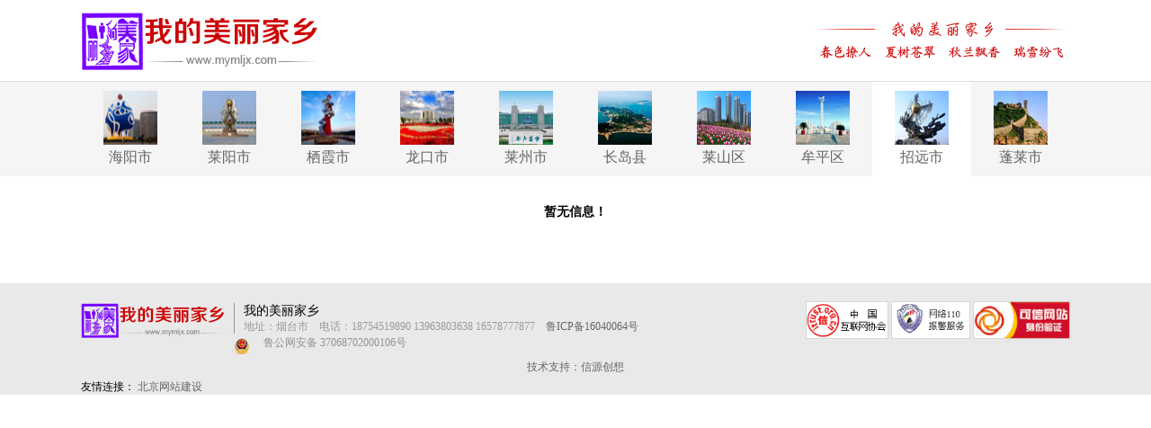

--- FILE ---
content_type: text/html; charset=utf-8
request_url: http://www.mymljx.com/City/index/cid/25.html
body_size: 2264
content:
<!DOCTYPE HTML>
<html lang="en">
<head>
	<meta http-equiv="Content-Type" content="text/html; charset=utf-8" />
	<meta http-equiv="description" name="description" content="我的美丽家乡网站，电子村志，美丽乡村，新农村建设， 民风民俗等" />
	<meta http-equiv="keywords" name="keywords" content="我的美丽家乡网站，电子村志，美丽乡村，新农村建设， 民风民俗等" />
	<meta http-equiv="X-UA-Compatible" content="IE=edge">
	<meta name="viewport" content="width=device-width, initial-scale=1">
	<meta name="robots" content="all"/>
	<link rel="shortcut icon" href="/favicon.ico">
	<link rel="stylesheet" href="/Public/css/style.css" type="text/css" />
	<link rel="stylesheet" href="/Public/css/mobile.css" type="text/css" />
	<link rel="stylesheet" href="/Public/css/animate.css">
	<title>招远市-我的美丽家乡</title>
	<script src="/Public/js/jquery.min.js"></script>
	<script type="text/javascript" src="/Public/js/myfocus-2.0.1.min.js"></script>
	<script src="/Public/js/wow.min.js"></script>
	<script type="text/javascript">
		$(function(){
			$('.AccTab li').mouseover(function(){
				var liindex = $('.AccTab li').index(this);
				$(this).addClass('active').siblings().removeClass('active');
				$('.tab-content div.tab-pane').eq(liindex).fadeIn(800).siblings('div.tab-pane').hide();
			});
		});
		myFocus.set({
			id:'myFocus',//ID
			pattern:'mF_YSlider',//风格
			trigger:'mouseover',
			txtHeight:35
		});
	</script>
	<!--[if lt IE 9]>
	<script>
		(function() {
			if (!
						/*@cc_on!@*/
							0) return;
			var e = "abbr, article, aside, audio, canvas, datalist, details, dialog, eventsource, figure, footer, header, hgroup, mark, menu, meter, nav, output, progress, section, time, video".split(', ');
			var i= e.length;
			while (i--){
				document.createElement(e[i])
			}
		})()
	</script>
	<![endif]-->
	<!--[if IE 6]>
	<script src="/Public/js/DD_belatedPNG_0.0.8a.js" type="text/javascript"></script>
	<script>
		DD_belatedPNG.fix('div, ul, img, li, input , a');
	</script>
	<![endif]-->
</head>

<body>
<header class="wow fadeInDownBig">
	<div class="wrap">
		<div class="logo"><a href="/"><img src="/Public//Upload/20161103/1478153949354542463.png" alt="我的美丽家乡"></a></div>
		<div class="head_r"><img src="/Public/images/head_l.gif"></div>
	</div>
</header>
<nav class="wow fadeInDownBig">
	<ul class="wrap">
		<li ><a href="/city/index/cid/11.html"><img src="/Public//Upload/20161103/14781697821568304680.jpg"><p>海阳市</p></a></li><li ><a href="/city/index/cid/12.html"><img src="/Public//Upload/20161103/14781718961184785358.jpg"><p>莱阳市</p></a></li><li ><a href="/city/index/cid/13.html"><img src="/Public//Upload/20161103/14781708291404592230.jpg"><p>栖霞市</p></a></li><li ><a href="/city/index/cid/14.html"><img src="/Public//Upload/20161103/14781725991435687753.jpg"><p>龙口市</p></a></li><li ><a href="/city/index/cid/21.html"><img src="/Public//Upload/20161103/14781727872050809115.jpg"><p>莱州市</p></a></li><li ><a href="/city/index/cid/22.html"><img src="/Public//Upload/20161103/1478172961458103681.jpg"><p>长岛县</p></a></li><li ><a href="/city/index/cid/23.html"><img src="/Public//Upload/20161103/14781739801416427529.jpg"><p>莱山区</p></a></li><li ><a href="/city/index/cid/24.html"><img src="/Public//Upload/20161103/14781740111429718662.jpg"><p>牟平区</p></a></li><li class="hover"><a href="/city/index/cid/25.html"><img src="/Public//Upload/20161103/14781743431161096054.jpg"><p>招远市</p></a></li><li ><a href="/city/index/cid/26.html"><img src="/Public//Upload/20161103/147817436115473708.jpg"><p>蓬莱市</p></a></li>	</ul>
</nav>
<div class="con1">
    <div class="wrap c4a">
        <ul>
        	<h3 style="text-align:center;">暂无信息！</h3>        </ul>
    </div>
    <div class="page"></div>
</div>
<audio autoplay="autoplay">
  <source src="/Public/mp3/tianye.mp3" type="audio/mpeg">
</audio>
<footer class="wow fadeInUpBig">

	<div class="wrap">

		<div class="footlogo">

			<img src="/Public//Upload/20161103/1478153949354542463.png" alt="我的美丽家乡">

			<h4>我的美丽家乡<br><small>地址：烟台市　电话：18754519890   13963803638   16578777877　<a href="https://beian.miit.gov.cn" target="_blank">鲁ICP备16040064号   </a></small></h4>
					 	<div>
		 		<a target="_blank" href="http://www.beian.gov.cn/portal/registerSystemInfo?recordcode=37068702000106" style="display:inline-block;text-decoration:none;height:20px;line-height:20px;"><img src="/Public/images/beian.png" style="float:left;width: 18px;height: 18px;" /><p style="float:left;height:20px;line-height:20px;margin: 0px 0px 0px 5px; color:#939393;">鲁公网安备 37068702000106号</p></a>
		 	</div>
		 

		</div>

		<div class="pull-right sign">

			<img src="/Public/images/footer_logo01.gif" alt="中国互联网协会">

			<img src="/Public/images/footer_logo05.gif" alt="网络110报警服务">

			<img src="/Public/images/footer_logo04.gif" alt="可信网站">

		</div>

		<div class="Fbottom">技术支持：<a href="http://www.xinycx.com" target="_blank">信源创想</a></div>

	</div>

	<div class="wrap">友情连接：

		<a href="http://www.xinycx.com" title="北京网站建设" target="_blank">北京网站建设</a>&nbsp;&nbsp;&nbsp;&nbsp;
	</div>

</footer>

</body>

</html>

--- FILE ---
content_type: text/css
request_url: http://www.mymljx.com/Public/css/style.css
body_size: 9940
content:
/* CSS Document */
body,html,div,p,span,a,i,em,b,strong,ul,li,ol,dl,dt,dd,h1,h2,h3,h4,h5,h6,form,input,tr,td,table{ margin:0; padding:0;}
article,aside,dialog,footer,header,section,footer,nav,figure,menu{display:block;margin:0; padding:0;}
body{ font-family:"å¾®è½¯é›…é»‘","Microsoft YaHei"; font-size:12px;}
input,textarea,button{ font-family:"å¾®è½¯é›…é»‘","Microsoft YaHei";}
a,a:hover,a:active{ text-decoration:none;}
input::-ms-clear{display:none;}
select::-ms-expand{ display: none; }
button::-ms-expand{ display: none; }
img{ border:medium none;}
ul,li,dl,dd,dt{ list-style:none;vertical-align:bottom;}
ul li,ul p,ul span,ul a,ul i,ul em,ul b,dl p,dl span,dl dt,dl dd,dl a,dl i,dl em,dl b{ display:block;}
i,em,p{ font-style:normal;}
select{ font-family:"å¾®è½¯é›…é»‘"; font-size: 14px;}
button, input, select, textarea {  outline: 0!important;    box-sizing: border-box;    font-family: inherit;    font-size: inherit;    line-height: inherit;}
button, input, optgroup, select, textarea {  font: inherit;  color: inherit;}
.wrap{clear:both;margin:auto;overflow:hidden;width: 1100px;}

/*å¤´éƒ¨*/
header{ width:100%; clear:both;  border-bottom: solid 1px #ddd; height: 90px; overflow:hidden;}
.head_r{ float: right; padding-top: 22px;}
.logo{ float: left; padding: 10px 0 0 0;}

/*å¯¼èˆª*/
nav{ width:100%;background-color: #f5f5f5; overflow: hidden;}
nav ul li{ float: left; text-align: center; width:110px; padding: 10px 0; overflow: hidden;}
nav ul li img{ width: 60px; height: 60px;}
nav ul li img:hover{transform: rotateY(360deg); transition: .5s all; -webkit-transition: .5s all; -moz-transition: .5s all; -o-transition: .5s all; -ms-transition: .5s all;}
nav ul li p{ color: #666666; font-size: 16px;}
nav ul li:hover,nav ul li.hover{ background-color: #ffffff;}

/*åº•éƒ¨*/
footer{width:100%;background-color: #e9e9e9; margin-top: 30px;padding-top: 10px; }
footer .footlogo{float: left;margin-top: 5px;width:660px;}
footer .footlogo img,#footer .footlogo h4{float: left;}
footer .footlogo img{margin-top: 5px;margin-right: 10px;width:160px;}
footer .footlogo h4{font-size: 14px;font-weight: 100;padding-left: 10px;border-left: solid 1px #999;margin-top: 7px;    display: inline-block;}
footer .footlogo h4 small{font-size: 12px;    font-weight: normal;  line-height: 1; color: #999999;}
footer .sign img{height: 42px;margin-top: 5px;}
footer .sign{margin-top: 5px; text-align: right;}
footer .sign a{display: inline-block;margin-left: 10px;}
.Fbottom{ clear: both; padding: 5px 0; color: #666666; text-align: center;}
footer a{color: #666666;}

/*åˆ†é¡µ*/
.page{ width:100%; clear:both; margin:0; text-align:center; min-height:40px;}
.page a{ color:#898989; font-size:16px; margin:0 15px 0 0; border:1px solid #c9caca; padding:5px 12px;border-radius: 5px;-moz-border-radius: 5px;-webkit-border-radius: 5px;}
.page a:hover,.page a.hover{ background-color:#f8b62d; border:1px solid #f8b62d; color:#fff;}
.page span{ color:#fff; font-size:16px; margin:0 15px 0 0;background-color:#f8b62d; border:1px solid #f8b62d; padding:5px 12px;border-radius: 5px;-moz-border-radius: 5px;-webkit-border-radius: 5px;}
.page a.a1{ border:none; padding:5px;}
.page a.a1:hover{ background:none; color:#000;}

/*é¦–é¡µ*/
#myFocus{  width:520px; height:320px; border:1px solid #f2f2f2; float:left;}
.con2{ padding-top: 20px;}
.fgwindex_right{width: 560px;height:320px;float:right;background:url(../images/1_03.png) repeat;overflow:hidden;border:1px solid #f2f2f2;}
.index-tab{ width:530px; height:45px; padding-top:5px;  margin:0 auto;  }
.index-tab li{width:130px; float:left; border:none;}
.index-tab li a{  width: 130px;  HEIGHT: 43px;  display: block;  TEXT-DECORATION: none;   color: #888888;  font-family: "å¾®è½¯é›…é»‘";  font-size: 18px;  line-height:37px;  text-align: center;}
.index-tab li.active a{  color: #2d90a7;  background: url(../images/bejdot_03.png) bottom repeat-x;}
.tab-content{ width:530px; margin:0 auto;  }
.pageList li {  height: auto;  background: url(../images/zdw.png) bottom repeat-x;  line-height: 20px;  font-size: 14px;   font-family: "å¾®è½¯é›…é»‘";   padding-top: 7px;   padding-bottom: 7px;   text-align: left;  }
.pageList li span { font-size: 12px;float: right; height: 30px; line-height: 30px;}
.pageList li a{ color: #525252; overflow: hidden; height: 30px; line-height: 30px;}
.pageList li a:hover{color: #2d90a7;}

.con1{ clear:both; width:100%; overflow:hidden; padding:30px 0 0 0; background-color:#FFF;}
.tit1{ clear:both; overflow:hidden; margin:auto; font-size:32px; color:#333333; text-align:center; width:100%;}
.tit2{ clear:both; overflow:hidden; margin:20px auto; width:93px; height:2px; background-color:#c8cac9;}
.c4a ul li{width:320px;height:310px;float:left;margin-right: 70px;overflow: hidden;}
.c4a ul li span{ font-size:12px; color:#898989; padding:10px 0; overflow:hidden;}
.c4a ul li p{ font-size:16px; color:#333333; overflow:hidden;}
.c4a ul li a:hover p{color: #2d90a7;}
.c4a ul li em{ font-size:16px; color:#333333; overflow:hidden; text-align: center; padding-top: 10px;}
.c4a ul li i{ display: block; width: 350px; height: 230px; overflow: hidden; text-align: center;}
.c4a ul li img{transition: 0.5s ease;-moz-transition: 0.5s ease;-webkit-transition: 0.5s ease; }
.c4a ul li:hover img{-webkit-transform: scale(1.1); -moz-transform: scale(1.1);-ms-transform: scale(1.1);opacity:0.7;-moz-opacity:0.7;filter:alpha(opacity=70);}
.c4a ul li.mr_no{ margin-right: 0;}


/*åŠžäº‹å¤„*/
aside{ width:240px; float:left; overflow:hidden;}
article{ width:840px; float:right; overflow:hidden;}
aside dl{width:234px; clear:both; overflow:hidden; margin:0 0 8px 0; border:1px solid #dcdddd; background-color:#FFF; color:#4c4948;}
aside dl dt a{width:234px; height:55px; line-height:55px; background-color:#f8b62d; color:#4c4948;}
aside dl dt span{ font-size:18px; color:#4c4948; float:left; margin:0 0 0 20px;}
aside dl dt em{ background:url(../images/icon01.png) no-repeat scroll 0 bottom; width:13px; height:7px; float:right; margin:25px 20px 0 0;}
aside dl dt i{ background:url(../images/icon01.png) no-repeat scroll 0 0; width:7px; height:13px; float:right; margin:20px 20px 0 0;}
aside dl dd{ width:234px;height:55px; overflow:hidden;background-color:#FFF; }
aside dl dd:hover,aside dl dd.hover{background-color:#f8b62d;}
aside dl dd a{width:204px; height:55px; line-height:55px; border-top:1px solid #dcdddd; color:#4c4948; margin:auto;}
aside dl dd span{ font-size:16px; color:#4c4948; float:left; margin:0 0 0 45px;}
aside dl dd i{ background:url(../images/icon01.png) no-repeat scroll 0 0; width:7px; height:13px; float:right; margin:20px 20px 0 0;}
aside dl dd a:hover,aside dl dd.hover a{ background-color:#f8b62d; border-top:1px solid #f8b62d;}
aside dl dd a:hover i,aside dl dd.hover a i{ background-position:0 -17px;}
.c1 {  width: 730px; color: #666666; font-size: 14px; line-height: 180%;  overflow: hidden;}

/*æ‘*/
.show1{ width: 100%; clear: both; overflow: hidden;}
.show2{ width: 100%; padding: 20px 0;color: #666666; font-size: 14px; line-height: 180%;  overflow: hidden; }
.show2 img{}
.show3,.show4{ width: 100%; clear: both; overflow: hidden;}
.show3 ul{ padding-top: 20px;}
.show3 ul li{ width: 48%; float: left; margin:10px 1%}
.show3 ul li p{ width: 100%; height: 300px; overflow: hidden;}
.show3 ul li span{ padding-top: 10px; font-size: 18px; color: #666666; text-align: center;}
.show3 ul li i{ padding-top: 10px; font-size: 18px; color: #000000; text-align: center;}
.show3 ul li.mar_no{ margin-right: 0;}
.show4 ul{ padding-bottom: 20px; overflow: hidden;}
.show4 ul li{ width:48%; float: left;}
.show4 ul li.right{ width:48%; float: right;}
.ct {  width: 100%;  margin: auto;  clear: both;  height: 42px;  background: url(../images/icon_dian.gif) repeat-x scroll 0 21px; padding-bottom: 10px;}
.ct p { display:block;   margin: auto;   font-size: 18px;   color: #ffffff;   background-color: #c7000b;   border-radius: 5px;   -moz-border-radius: 5px;   -webkit-border-radius: 5px;   text-align: center;   width: 150px;   height: 42px;   line-height: 42px;}

/*æ–°é—»*/
.c_t{ width:100%; height:55px; text-align:center; clear:both; overflow:hidden;}
.c_t a{ padding:0 30px; height: 50px; line-height:50px; display:inline-block;font-size:18px; color:#4c4948; border:1px solid #dcdddd; background-color:#FFF; color:#4c4948;}
.c_t a:hover,.c_t a.hover{ background-color:#f8b62d; border:1px solid #f8b62d;}
.c2{ width:100%; clear:both; overflow:hidden; padding-bottom: 20px;}
.c2 ul li{ width:100%; padding:25px 0; border-bottom:1px solid #e2e3e3; clear:both; overflow:hidden;}
.c2 ul li h1{ font-size:18px; color:#4c4948; font-weight:normal; clear:both; overflow:hidden;}
.c2 ul li p{ font-size:14px; color:#9fa0a0; clear:both; overflow:hidden; line-height:180%; padding:8px 0; height:48px;}
.c2 ul li span{ font-size:14px; color:#b5b5b6; clear:both; overflow:hidden;}
.c2 ul li.pad{ padding:0 0 25px 0;}
.c2s{ width:100%; clear:both; overflow:hidden;}
.c2s1{ width:100%; clear:both; overflow:hidden; text-align:center; border-bottom:1px solid #e0e1e1;}
.c2s1 h1{ font-size:30px; font-weight:normal; color:#3e3a39; clear:both;}
.c2s1 p{ font-size:16px; color:#b5b5b6; clear:both; padding:10px 0 20px 0;}
.c2s2{width:100%; clear:both; overflow:hidden; padding:20px 0; line-height:200%; color:#727171; font-size:16px; border-bottom:1px solid #e0e1e1;}
.c2s3{ width:100%; clear:both; overflow:hidden; padding:20px 0;}
.c2s3_1{ width:50%; float:left; overflow:hidden; font-size:14px; color:#4c4948; text-align: left;}
.c2s3_1 a{ display:block; clear:both; overflow:hidden; color:#4c4948; padding:0 0 10px 0;}
.c2s3_2{  width:50%; float:right; overflow:hidden; font-size:14px; color:#4c4948; text-align: right;}
.c2s3_2 a{ display:block; clear:both; overflow:hidden; color:#4c4948; padding:0 10px 0 0;}

.video{ width: 100%; height: 400px;}

--- FILE ---
content_type: text/css
request_url: http://www.mymljx.com/Public/css/mobile.css
body_size: 3016
content:
/* CSS Document */
@media  (max-width: 569px) {
.wrap{ width: 100%;}
header{ height: auto;}
.logo,.head_r{ width: 100%; clear: both; text-align: center; padding: 10px 0;}
.head_r{ display: none;}
nav ul li{ width: 33%;}
#myFocus,.mF_YSlider_myFocus .pic{ width: 100%; height: auto; overflow: hidden; min-height: 180px;}
.mF_YSlider_myFocus img{ width: 100%!important; height: auto!important;}
.fgwindex_right,.index-tab,.tab-content{width: 100%; height: auto; float: none; clear: both;}
.pageList li{ width: 98%; margin: auto;}
.c4a ul li,.c4a ul li i{ width: 100%; clear: both; float: none; margin-right: auto; margin-left: auto; text-align: center;}
.c4a ul li img{ width: 100%!important;}
footer .footlogo{ width: 100%; text-align: center;}
footer .footlogo img{ margin: 5px auto; float: none;}
footer .footlogo h4{ width: 100%; clear: both; float: none;border-left:none; padding-left: 0;}
footer .sign{ display: none;}

aside,aside dl ,article{  width: 100%;  float: none;}
aside dl dt a,aside dl dd,aside dl dd a,.c1{ width: 100%;}
.show4 ul li,.show4 ul li.right,.show3 ul li{ width: 98%; float: none; margin-right: auto; margin-left: auto;}
.show2 img{ width: 100%!important;}
.video{ width: 100%; height: 240px;}
}

@media (min-width: 570px) and (max-width: 760px) {

.wrap{ width: 100%;}
header{ height: auto;}
#myFocus,.mF_YSlider_myFocus .pic,.mF_YSlider .pic li{ width: 100%;}
.mF_YSlider_myFocus img{ width: 100%!important;}
.fgwindex_right,.index-tab,.tab-content{width: 100%; height: auto; float: none; clear: both;}
.pageList li{ width: 98%; margin: auto;}
.c4a ul li{ width: 50%; text-align: center; margin: 0;}
.c4a ul li i{ width: 98%; clear: both; float: none; margin-right: auto; margin-left: auto; text-align: center;}
.c4a ul li img{ width: 100%!important;}
footer .footlogo{ width: 100%; text-align: center;}
footer .footlogo img{ margin: 5px auto; float: none;}
footer .footlogo h4{ width: 100%; clear: both; float: none;border-left:none; padding-left: 0;}
footer .sign{ display: none;}

aside,aside dl ,article{  width: 100%;  float: none;}
aside dl dt a,aside dl dd,aside dl dd a,.c1{ width: 100%;}
.show4 ul li,.show4 ul li.right,.show3 ul li{ width: 98%; float: none; margin-right: auto; margin-left: auto;}
.show2 img{ width: 100%!important;}

.video{ width: 100%; height: 300px;}
}

@media (min-width: 761px) and (max-width:1100px ){
.wrap{ width: 100%;}
header{ height: auto;}
#myFocus{ width: 45%;}
.mF_YSlider_myFocus .pic,.mF_YSlider .pic li{ width: 100%;}
.mF_YSlider_myFocus img{ width: 100%!important;}
.fgwindex_right{ width: 54%;}
.index-tab,.tab-content{width: 100%; }
.pageList li{ width: 98%; margin: auto;}
.c4a ul li{ width: 33.3%; margin-right:0;text-align: center;}
.c4a ul li i{ width:96%; clear: both; float: none; margin-right: auto; margin-left: auto; text-align: center;}
.c4a ul li img{ width: 100%!important;}

aside{  width: 20%;}
article{ width: 78%;}
aside dl,aside dl dt a,aside dl dd,aside dl dd a,.c1{ width: 100%;}
.show2 img{ width: 100%!important;}
}

--- FILE ---
content_type: text/css
request_url: http://www.mymljx.com/Public/js/mf-pattern/mF_YSlider.css
body_size: 1290
content:
/*=========mF_YSlider ========*/
.mF_YSlider .pic li,.mF_YSlider .rePic li{position:absolute;top:0;left:0;display:none;}
.mF_YSlider .txt li{position:absolute;z-index:2;bottom:0;width:100%;height:36px;line-height:36px;display:none;}/*默认标题高度*/
.mF_YSlider .txt li a{display:block;position:relative;z-index:1;color:#fff;padding-left:16px;font-size:14px;font-weight:bold;text-decoration:none;}/*标题样式*/
.mF_YSlider .txt li b{display:block;width:100%;height:100%;position:absolute;top:0;left:0;background:#000;filter:alpha(opacity=40);opacity:0.4;}
.mF_YSlider .num{position:absolute;z-index:3;bottom:8px;right:2px;}
.mF_YSlider .num li{position:relative;float:left;width:20px;height:20px;overflow:hidden;text-align:center;margin-right:4px;cursor:pointer;}
.mF_YSlider .num li a,.mF_YSlider .num li b{display:block;width:18px;height:18px;border:1px solid #dedede;line-height:18px;position:absolute;z-index:2;top:0;left:0;color:#333; text-decoration:none;}/*按钮样式*/
.mF_YSlider .num li b{z-index:1;background:#fff;filter:alpha(opacity=60);opacity:0.6;}
.mF_YSlider .num li.current a,.mF_YSlider .num li.hover a{border-color:#2d90a7;color:#fff;background:#2d90a7;-webkit-transition:all 0.4s;-moz-transition:all 0.4s;-o-transition:all 0.4s;}/*当前/悬停按钮